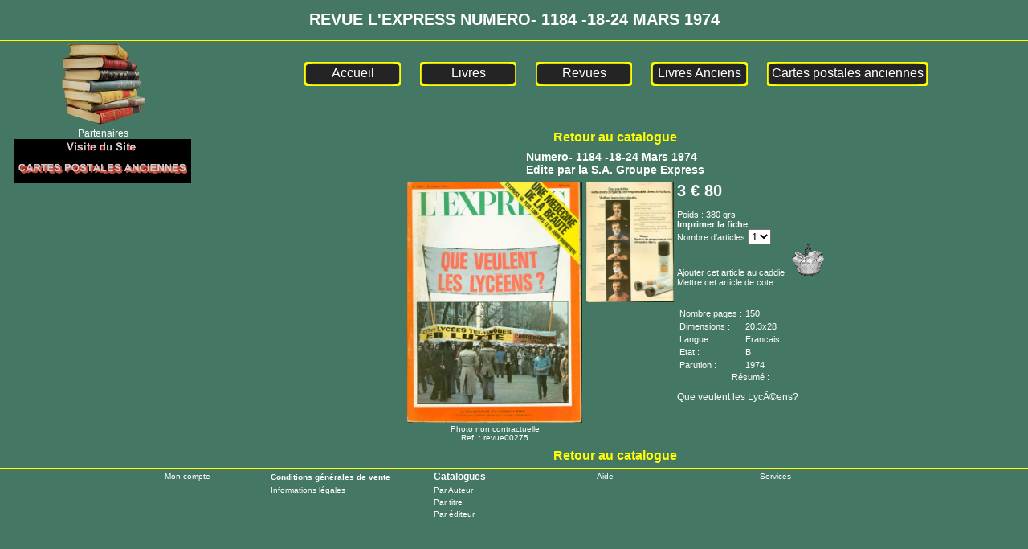

--- FILE ---
content_type: text/html; charset=iso-8859-1
request_url: https://www.livres-occasions.net/revue+l-express+1974+numero-1184-18-24-mars-1974/275
body_size: 4715
content:
<!doctype html><head><h1><title>LIVRES OCCASIONS ANCIENS SCOLAIRES REVUES</title></h1>

<div style="text-align:center"><h1>REVUE L'EXPRESS NUMERO- 1184 -18-24 MARS 1974</h1></div>

<meta name="description" content= "Vos livres anciens et d'occasions et Scolaires  Romans, ainsi que les revues et magazines sur ce site"/>
<link rel="canonical" href="https:///revue+l-express+1974+numero-1184-18-24-mars-1974/275" />
<link rel="alternate" hreflang="fr" href="https:///revue+l-express+1974+numero-1184-18-24-mars-1974/275" >
<meta name="robots" content="index, follow ">
<meta https-equiv="Content-Type" content="text/html; charset=iso-8859-1"/>
<meta https-equiv="Content-Language" content="fr"/>     	   
<meta name="Identifier-URL" content="https://www.livres-occasions.net/revue+l-express+1974+numero-1184-18-24-mars-1974/275">
<meta name="Reply-to" content="ctf1@wanadoo.fr">
<meta name="author" content="webmaster CTF">
<meta name="copyright" content="CTF 2002-2026">

<base href="https://www.livres-occasions.net/public/" >

<link href="https://www.livres-occasions.net/style/style.css" rel="stylesheet" type="text/css">
<link href="https://www.livres-occasions.net/style/style-catalogue.css" rel="stylesheet" type="text/css">
<link href="https://www.livres-occasions.net/style/colorbox.css" rel="stylesheet" type="text/css" media="screen" />

<style>

body
{
	/*background-image: url(https://www.livres-occasions.net/images/fonddegrade6.jpg);*/
	background-color:#457864;
}

#cboxOverlay
{
	background-color: #457864;
}

</style>

<script src="https://ajax.googleapis.com/ajax/libs/jquery/1.7.1/jquery.min.js"></script>

<!--JCaroussel -->

<link rel="stylesheet" type="text/css" href="https://www.livres-occasions.net/style/style-jcaroussel.css" />
<script type="text/javascript" src="https://www.livres-occasions.net/js/jquery.jcarousel.min.js"></script>

<script type="text/javascript">

function lookup(inputString) {
		if(inputString.length == 0) { // si le champs txte est vide
			$('#suggestions').hide(); // on cache les suggestions
		} else { // sinon
			ValeurSelect = $('#listtyperech option:selected').text();
			$.post("https://www.livres-occasions.net/autocompletion.php", {queryString: ""+inputString+"", selection: ValeurSelect}, function(data){ // on envoit la valeur du champ texte dans la variable post queryString au fichier ajax.php
				if(data.length >0) {
					$('#suggestions').show(); // si il y a un retour, on affiche la liste
					$('#autoSuggestionsList').html(data); // et on remplit la liste des données
				}
			});
		}
}
 
function fill(thisValue) { // remplir le champ texte si une suggestion est cliquée
	$('#inputString').val(thisValue);
	setTimeout("$('#suggestions').hide();", 200);
}
 
$(document).ready( function () { // lorsque la page est entierement chargée
	$("input#inputString").keyup( function() { // si on presse une touche du clavier en étant dans le champ texte qui a pour id inputString
		lookup($(this).val()) 
	});
 
	$("input#inputString").blur( function() { // si le champs texte perd le focus
		/*fill() */
	});
});

function mycarousel_initCallback(carousel)
{
    // Disable autoscrolling if the user clicks the prev or next button.
    /*carousel.buttonNext.bind('click', function() {
        carousel.startAuto(0);
    });

    carousel.buttonPrev.bind('click', function() {
        carousel.startAuto(0);
    });*/

    // Pause autoscrolling if the user moves with the cursor over the clip.
   /* carousel.clip.hover(function() {
        carousel.stopAuto();
    }, function() {
        carousel.startAuto();
    });*/
};

jQuery(document).ready(function() {
    jQuery('#Index').jcarousel({
		vertical: true,
        auto: 5,
        visible: 1,
		scroll: 1,
        wrap: 'circular',
		animation: 1500,
        initCallback: mycarousel_initCallback
    });
});

jQuery(document).ready(function() {
    jQuery('#DefPromos').jcarousel({
		vertical: true,
        auto: 2,
        visible: 1,
		scroll: 1,
        wrap: 'circular',
		animation: 1500,
        initCallback: mycarousel_initCallback
    });
});

</script>

<!-- Colorbox -->

<script src="https://www.livres-occasions.net/js/jquery.colorbox.js"></script>
<script>
	$(document).ready(function(){
		$(".Galerie").colorbox({rel:'group1', slideshow:'false', current:'Image {current} de {total}', slideshowStart:'Marche', slideshowStop:'Arrêt', close:'Fermer', opacity:1, slideshowAuto:false});
		$(".Slideshow").colorbox({rel:'Slideshow', slideshowStart:'Marche', slideshowStop:'Arrêt', current:'Image {current} de {total}', close:'Fermer', opacity:1, slideshowAuto:false});
		$('a[rel="open_ajax"]').live('click', function(){
        $.colorbox({
            open:true,
            href: this.href,
			title: this.title,
			close:'Fermer',
			overlayClose:false,
			opacity:1,
			slideshowAuto:false
            //plus any other interesting options    
        });

        return false;
    });

});

</script>
	
<script src="../Scripts/AC_RunActiveContent.js" type="text/javascript"></script>
</head>
<body>



<div class="bandeau" align="center">

<script type="text/javascript" src="../lib/autocompletion2.js"></script>

</div>
<table border="0" width="100%">

<!--<tr>
    <td></td>
    <td align="center" colspan="3"><a href="" class=""></a>&nbsp;&nbsp;&nbsp;&nbsp;&nbsp;&nbsp;<a href="mailto:livresoccasions@orange.fr" class="mailto">Contact</a>&nbsp;&nbsp;&nbsp;&nbsp;&nbsp;&nbsp;<a href="" class="AEvaluation"></a>&nbsp;&nbsp;&nbsp;&nbsp;&nbsp;&nbsp;<a href="../actualites.php" class="AEvaluation">Actualites</a>
    </td>-->
</tr>

<tr>
<td align="center">
	<div class="FondCaseFondu">
        <div class="FonduEntete">
            <img src="https://www.livres-occasions.net/images/livre5.png" height="101px" id="imgFlouBandeau0">
            <img src="https://www.livres-occasions.net/images/livre10.png" height="101px" id="imgFlouBandeau1">
            <img src="https://www.livres-occasions.net/images/livre20.png" height="101px" id="imgFlouBandeau2">
            <img src="https://www.livres-occasions.net/images/livre30.png" height="101px" id="imgFlouBandeau3">
        </div>
        
        <script type="text/javascript">
        
            setTimeout(PremierDepart, 0);
            setInterval(PremierDepart, 16500);
            
            function PremierDepart()
            {
                $('#imgFlouBandeau0').delay(0).fadeIn(1000).delay(2000).fadeOut(1000);
                $('#imgFlouBandeau1').delay(4100).fadeIn(1000).delay(2000).fadeOut(1000);
                $('#imgFlouBandeau2').delay(8200).fadeIn(1000).delay(2000).fadeOut(1000);
                $('#imgFlouBandeau3').delay(12300).fadeIn(1000).delay(2000).fadeOut(1000);
            }
        
        </script>
    </div>
</td>
<td align="center" colspan="2">
<div class="AfficheMenuHorizon">
    <div id="BoutonMenu"><a href="https://www.livres-occasions.net" class="AMenuGene">Accueil</a></div>
    <div id="BoutonMenu"><a href="https://www.livres-occasions.net/Livre/index/228" class="AMenuGene">Livres</a></div>
    <div id="BoutonMenu"><a href="https://www.livres-occasions.net/Revue/index/118" class="AMenuGene">Revues</a></div>
    <div id="BoutonMenu"><a href="https://www.livres-occasions.net/Livre-ancien/index/231" class="AMenuGene">Livres Anciens</a></div>
    <div id="BoutonMenuGrand"><a href="https://www.cartes-postales-ancienne.com/" class="AMenuGene">Cartes postales anciennes</a></div>
</div>
</td>
</tr>

<tr><td valign="top" width="250px">

<div align="center" class="TitrePartenaireIndex">Partenaires</div><div id="wrap" align="center"><ul id="Index" class="jcarousel-skin-tango"><li><div align="center"><a href="https://www.livres-occasions.net/compteur.php?type=pubindex&num=4" target="_blank"><img src="https://www.livres-occasions.net/images_index/pubcartes.jpg" width="220" height="55" border="0"></a></div></li>
<li><div align="center"><a href="https://www.livres-occasions.net/compteur.php?type=pubindex&num=11" target="_blank"><img src="https://www.livres-occasions.net/images_index/Cartes.jpg" width="220" height="55" border="0"></a></div></li>
<li><div align="center"><a href="https://www.livres-occasions.net/compteur.php?type=pubindex&num=9" target="_blank"><img src="https://www.livres-occasions.net/images_index/occasions-livres.jpg" width="220" height="55" border="0"></a></div></li>
</ul></div></td><td valign="top">

<div id="tableau">
	
	<SCRIPT type="text/javascript" title="ChangePage">
	
	function chgpage(formulaire)   
	{     
		if (formulaire.listoption.selectedIndex != 0)       
		location.href = formulaire.listoption.options[formulaire.listoption.selectedIndex].value;   
	}
	
	var Ld1Id='';
	var Ld2Id='';
	var id_liste='';
	
	function ValideLd2(val) {
		Ld1Id=val; //id_département
		id_liste='2';//Utilisé dans la fonction ChargeLd() pour identifier la liste déroulante
		var LD_URL = 'ValideLd2.php?Ld1='+Ld1Id;
		ObjetXHR(LD_URL)
		// Réinitialisation de Ld3 si modification de LD1 après passage en Ld2
		if (Ld2Id!='') {ValideLd3('');	}
	}
	
	function ValideLd3(val) {
		Ld2Id=val; //id_commune
		id_liste='3'; //Utilisé dans la fonction ChargeLd() pour identifier la liste déroulante
		var LD_URL = 'ValideLd3.php?Ld1='+Ld1Id+'&Ld2='+Ld2Id;
		if (Ld2Id=='') {var LD_URL = 'ValideLd3.php';}	
		ObjetXHR(LD_URL)
	}
	
	function ObjetXHR(LD_URL) {
		//creation de l'objet XMLHttpRequest
		if (window.XMLHttpRequest) { // Mozilla,...
			xmlhttp=new XMLHttpRequest();
			if (xmlhttp.overrideMimeType) {
				xmlhttp.overrideMimeType('text/xml');
			}	
			xmlhttp.onreadystatechange=ChargeLd;
			xmlhttp.open("GET", LD_URL, true);
			xmlhttp.send(null);
		} else if (window.ActiveXObject) { //IE 
			xmlhttp=new ActiveXObject('Microsoft.XMLHTTP'); 
			if (xmlhttp) {
				xmlhttp.onreadystatechange=ChargeLd;
				xmlhttp.open('GET', LD_URL, false);
				xmlhttp.send();
			}
		}
		// Bouton non apparent car modification de LD1 ou Ld2
		document.getElementById('buttons').style.display='none';
	}
	
	// fonction pour manipuler l'appel asynchrone
	function ChargeLd() {
		if (xmlhttp.readyState==4) { 
			if (xmlhttp.status==200) { 
				//span id="niv2" ou "niv3"
				document.getElementById('niv'+id_liste).innerHTML=xmlhttp.responseText; 
				if (xmlhttp.responseText.indexOf('disabled')<=0) {
					//focus sur liste déroulante 2 ou 3
					document.getElementById('Liste'+id_liste).focus(); 
				}	
			}
		}
	}
	
	function Affiche_Btn() {
		document.getElementById('buttons').style.display='inline';
	}
	
	</SCRIPT>

<div align="center"><form name="ajarticle" action="https://www.livres-occasions.net/public/panier.php?action=AJOUTER" method="POST"><table class="tabfiche" border="0"><tr><td colspan="3" align="center"><a href="" class="aRetour">Retour au catalogue</a></td></tr><tr><td colspan="3" align="center"><input name="reference" value="275" type="hidden"><table border="0" bordercolor="#000000"><tr><td class="TitreFiche"> Numero- 1184 -18-24 Mars 1974<br/>Edite par la S.A. Groupe Express
							</td></tr></table></td></tr><tr><td width="220px" align="center">					<a href="https://www.livres-occasions.net/images_caddie/Revue/revue00275.jpg" class="Galerie" title="">
										<img alt="Cliquez pour Zoomer" src="https://www.livres-occasions.net/images_caddie/Revue/revue00275.jpg" 
								width="218" height="300" border="0">
				</a><br/><span class="photocontract">Photo non contractuelle</span><div align="center">Ref. : revue00275</div></td><td valign="top" class="tabfichephoto2"><a href="https://www.livres-occasions.net/images_caddie/Revue/Zrevue00275.jpg" class="Galerie">
					<IMG alt="Cliquez pour Zoomer" SRC="https://www.livres-occasions.net/images_caddie/Revue/Zrevue00275.jpg" 
							width="109" height="150" border="0" ALIGN="top"></a><br>&nbsp;</td><td valign="top" class="AfficheTableau"><div style="color=#FFFFFF;font-size:20px; font-weight:bold">3 € 80</div><br />Poids : 380 grs<br /><input name="prix" value="275" type="hidden"><a href="#" onclick="window.open('https://www.livres-occasions.net/public/imprimefiche.php?reference=275&prix=275','Voyage','menubar=no, status=no, scrollbars=yes, width=760px, height=750px');" class="catalogue">Imprimer la fiche</a><br />Nombre d'articles <select name="listnbre"><option value="1">1</option></select><br />Ajouter cet article au caddie&nbsp;&nbsp; <input type="image" src="../images/caddie.gif"><br/><div id="MettreDeCote"></div><script type="text/javascript" src="https://www.livres-occasions.net/js/listes.js"></script><script type="text/javascript">
							envoieRequete('https://www.livres-occasions.net/public/mettrecote.php?num=275','MettreDeCote');/*StkFunc();*/
						</script><br/><br/><div align="left"><table border="0"><tr><td align="left" class="AfficheTableau">Nombre pages : </td><td align="left" class="AfficheTableau">150</td></tr><tr><td align="left" class="AfficheTableau">Dimensions : </td><td align="left" class="AfficheTableau">20.3x28</td></tr><tr><td align="left" class="AfficheTableau">Langue : </td><td align="left" class="AfficheTableau">Francais</td></tr><tr><td align="left" class="AfficheTableau">Etat : </td><td align="left" class="AfficheTableau">B</td></tr><tr><td align="left" class="AfficheTableau">Parution : </td><td align="left" class="AfficheTableau">1974</td></tr></table></div><div align="center">Résumé :</div><br/><div align="left" class="FicheResume">Que veulent les LycÃ©ens?</div></td></tr><tr><td colspan="3" class="AfficheTableau" align="center"></td></tr><tr><td colspan="3" align="center"><a href="" class="aRetour">Retour au catalogue</a></td></tr></table></div>
</td></tr></table>
<div id="curseur" class="infobulle" align="left"></div>
<div align="center" class="Pieddepage">
<table border="0">
	<tr>
		<td align="center" width="15%"><a href="login.php">Mon compte</a></td>
		<td align="left" class="TitrePieddepage"  width="15%"><a href="#" class="type2" onClick="window.open('../page.php?affiche=cgv' ,'_blank','toolbar=0, location=0, directories=0, status=0, scrollbars=0, resizable=0, copyhistory=0, menuBar=0, width=800, height=620, left=220, top=150');return(false)">Conditions générales de vente</a></td>
		<td align="left" class="TitrePieddepage" width="15%">Catalogues</td>
		<td align="left" width="15%"><a href="#" class="type2" onClick="window.open('../page.php?affiche=aide' ,'_blank','toolbar=0, location=0, directories=0, status=0, scrollbars=0, resizable=0, copyhistory=0, menuBar=0, width=800, height=620, left=220, top=150');return(false)">Aide</a></td>
		<td align="left" width="15%"><a href="#" class="type2" onClick="window.open('../page.php?affiche=service' ,'_blank','toolbar=0, location=0, directories=0, status=0, scrollbars=0, resizable=0, copyhistory=0, menuBar=0, width=800, height=620, left=220, top=150');return(false)">Services</a></td> 
	</tr>
	<tr>
		<td></td>
		<td align="left"><a href='#' class="type2" onClick="window.open('../information.html' ,'_blank','toolbar=0, location=0, directories=0, status=0, scrollbars=0, resizable=0, copyhistory=0, menuBar=0, width=440, height=620, left=220, top=150');return(false)">Informations l&eacute;gales </a></td>
		<td align="left"><a href="catalogue-recherche.php?type=auteur" class="type2">Par Auteur</a></td>
		<td align="left"></td>
		<td align="left"></td>
	</tr>
	<tr>
		<td></td>
		<td align="left"></td>
		<td align="left"><a href="catalogue-recherche.php?type=titre" class="type2">Par titre</a></td>
		<td align="left"></td>
		<td align="left"></td>
	</tr>
	<tr>
		<td></td>
		<td align="left"></td>
		<td align="left"><a href="catalogue-recherche.php?type=editeur" class="type2">Par éditeur</a></td>
		<td align="left"></td>
		<td align="left"></td>
	</tr>
</table>
<!--<img src="images/logo_paypal.jpg" height="150">-->
</div>

<script type="text/javascript">

// Execution des scripts au chargement de la page 
window.onload = function() { 
	for(i=0; i<FuncOL.length; i++) 
		{FuncOL[i]();} 
}

</script>

</body>
</html>

--- FILE ---
content_type: text/html; charset=iso-8859-1
request_url: https://www.livres-occasions.net/public/mettrecote.php?num=275
body_size: 71
content:
<span onmouseover="this.style.color='#FFFF66';this.style.cursor='pointer';"
onmouseout="this.style.color='#FFFFFF';" onclick="envoieRequete('mettrecote.php?action=mettre&num=275','MettreDeCote')" class="AMiseCote">Mettre cet article de cote</span>

--- FILE ---
content_type: text/css
request_url: https://www.livres-occasions.net/style/style-catalogue.css
body_size: 2848
content:
@charset "utf-8";
/* CSS Document */



/* Feuille de style CSS du catalogue */

/*
	 * Les éléments graphiques et le design du site (et donc cette feuille de styles CSS
	 * et les images) restent la propriété exclusive de leurs auteurs
	 * respectifs conformément aux droits d'auteur. Toute réutilisation
	 * devra faire l'objet d'une demande préalable (email:ctfassistance@orange.fr).
	 * Il est de plus dans votre intêret d'avoir un site au design original,
	 * pour qu'il ait sa propre identité visuelle, plutôt qu'un design plagié...
*/
        
/*
##################################################################################
##																				##
##							CALQUE DU CATALOGUE									##
##																				##
##################################################################################
*/

.AfficheCentre
{
	/*overflow:auto;
	height:500px;width:100%;*/
	
	font-family:Arial, Helvetica, sans-serif;
	font-weight:bold;
	font-size:x-small;
	color:#FFFFFF;
}
.AfficheTableau
{
	font-size:11px;
	color:#FFFFFF;
}
.AffichePage
{
	font-size:medium;
	font-weight:bold;
}
.FicheResume
{
	font-size:12px;
}
.NbreArticles
{
	font-family:Arial, Helvetica, sans-serif;
	font-size:14px;
	color:#FFFFFF;
}
.Rouge
{
	font-family:Arial, Helvetica, sans-serif;
	font-size:14px;
	color:#FFFF00;
	font-weight:bold;
}
.tabfiche
{
	/*width:100%;*/
}
.TitreDesc
{
	font-size:medium;
	font-weight:bold;
}

.LigneArticle
{
	color:#FFFFFF;
}

.TitreAdmin
{
	font-weight:bold;
	font-size:medium;
	font-family:Arial, Helvetica, sans-serif;
	color:#FFFFFF;
}

.TitreLigneTab
{
	background-color:#FFFFFF;
	color:#000000;
	font-weight:bold;
	font-family:Arial, Helvetica, sans-serif;
	font-size:small;
}

.TitreRubrique
{
	font-family:Arial, Helvetica, sans-serif;
	font-size:medium;
	color:#FFFFFF;
	font-weight:bold;
}

.ValidePartenaire
{
	font-family:Arial, Helvetica, sans-serif;
	font-size:12px;
	color:#FFFFFF;
	font-weight:bold;
}

a.catalogue:link
{
 	color:#FFFFFF;
 	text-decoration:none;
	font-family:Arial, Helvetica, sans-serif;
	font-weight:bold;
	font-size:11px;
}
a.catalogue:visited
{
 	color:#FFFFFF;
 	text-decoration:none;
	font-family:Arial, Helvetica, sans-serif;
	font-weight:bold;
	font-size:11px;
}
a.catalogue:hover 
{
	text-decoration: none;
	color: #FFFF66;
}

a.ANouveautes:link
{
 	color:#FFFFFF;
 	text-decoration:none;
	font-family:Arial, Helvetica, sans-serif;
	font-weight:bold;
	font-size:12px;
}
a.ANouveautes:visited
{
 	color:#FFFFFF;
 	text-decoration:none;
	font-family:Arial, Helvetica, sans-serif;
	font-weight:bold;
	font-size:12px;
}
a.ANouveautes:hover 
{
	text-decoration: none;
	color: #FFFF66;
}

a.AMiseCote:link
{
 	color:#FFFFFF;
 	text-decoration:none;
	font-family:Arial, Helvetica, sans-serif;
	font-weight:bold;
	font-size:11px;
}
a.AMiseCote:visited
{
 	color:#FFFFFF;
 	text-decoration:none;
	font-family:Arial, Helvetica, sans-serif;
	font-weight:bold;
	font-size:11px;
}
a.AMiseCote:hover 
{
	text-decoration: none;
	color: #FFFF66;
}

a.aprincipale2:link
{
 	color:#FFFFFF;
 	text-decoration:none;
	font-family:Arial, Helvetica, sans-serif;
	font-weight:bold;
	font-size:x-small;
}
a.aprincipale2:visited
{
 	color:#FFFFFF;
 	text-decoration:none;
	font-family:Arial, Helvetica, sans-serif;
	font-weight:bold;
	font-size:x-small;
}
a.aprincipale2:hover 
{
	text-decoration: none;
	color: #FFFF66;
}

a.aprincipale3:link
{
 	color:#FFFFFF;
 	text-decoration:none;
	font-family:Arial, Helvetica, sans-serif;
	font-weight:bold;
	font-size:x-small;
}
a.aprincipale3:visited
{
 	color:#FFFFFF;
 	text-decoration:none;
	font-family:Arial, Helvetica, sans-serif;
	font-weight:bold;
	font-size:x-small;
}
a.aprincipale3:hover 
{
	text-decoration: none;
	color: #FFFF66;
}

a.ejs_scroll:link
{
 	color:#FFFFFF;
 	text-decoration:none;
	font-family:Arial, Helvetica, sans-serif;
	font-weight:bold;
	font-size:medium;
}
a.ejs_scroll:visited
{
 	color:#FFFFFF;
 	text-decoration:none;
	font-family:Arial, Helvetica, sans-serif;
	font-weight:bold;
	font-size:medium;
}
a.ejs_scroll:hover 
{
	text-decoration: none;
	color: #FFFF66;
}

a.aRetour:link
{
 	color:#FFFF00;
 	text-decoration:none;
	font-family:Arial, Helvetica, sans-serif;
	font-weight:bold;
	font-size:medium;
}
a.aRetour:visited
{
 	color:#FFFF00;
 	text-decoration:none;
	font-family:Arial, Helvetica, sans-serif;
	font-weight:bold;
	font-size:medium;
}
a.aRetour:hover 
{
	text-decoration: none;
	color: #FFFFFF;
}

a.MenuAdmin:link
{
 	color:#FFFFFF;
 	text-decoration:none;
	font-family:Arial, Helvetica, sans-serif;
	font-weight:bold;
	font-size:12px;
}
a.MenuAdmin:visited
{
 	color:#FFFFFF;
 	text-decoration:none;
	font-family:Arial, Helvetica, sans-serif;
	font-weight:bold;
	font-size:12px;
}
a.MenuAdmin:hover 
{
	text-decoration: none;
	color: #FFFF66;
}

.AfficheDefilant
{
	background-color:#FFFFFF;
	font-size:10px;
	font-family:Arial, Helvetica, sans-serif;
	color:#FF0000;
}
.infobulle
{
	position: absolute;   
	visibility : hidden;
	border: 1px solid #333333;
	padding: 10px;
	font-family:Arial, Helvetica, sans-serif;
	font-size: 10px;
	background-color:#242424;
	color:#FFFFFF;
}

.TitreFiche
{
	font-family:Arial, Helvetica, sans-serif;
	font-weight:bold;
	font-size:14px;
	color:#FFFFFF;
}

.Titrebulle
{
	font-weight:bold;
	font-family:Arial, Helvetica, sans-serif;
	font-size:12px;
}
.TitreLignebulle
{
	font-size:12px;
	font-family:Arial, Helvetica, sans-serif;
	font-weight:bold;
}
.Prixbulle
{
	font-weight:bold;
	font-family:Arial, Helvetica, sans-serif;
	font-size:12px;
}
.div#blocphotobulle {
	float:right;
	width:200px;
	height:250px;
	background-color:#FF3300;
	}
	
/* ##### Fiche article ##### */

a.LienPropose:link
{
 	color:#FFFF00;
 	text-decoration:none;
	font-family:Arial, Helvetica, sans-serif;
	font-weight:bold;
	font-size:16px;
}
a.LienPropose:visited
{
 	color:#FFFF00;
 	text-decoration:none;
	font-family:Arial, Helvetica, sans-serif;
	font-weight:bold;
	font-size:16px;
}
a.LienPropose:hover 
{
	text-decoration: none;
	color: #FFFFFF;
}
	
/* ##### Port #######*/

.TitrePortDestination
{
	font-family:Arial, Helvetica, sans-serif;
	font-size:14px;
	font-weight:bold;
	color:#FF0000;
	background-color:#333333;
}

.TitreTabPort
{
	background-color:#FF0000;
	color:#FFFFFF;
	font-family:Arial, Helvetica, sans-serif;
	font-weight:bold;
	font-size:16px;
}

.LignePortPrix
{
	background-color:#FF0000;
	font-family:Arial, Helvetica, sans-serif;
	font-size:12px;
	font-weight:bold;
	color:#FFFFFF;
}
.lignePortNom
{
	font-family:Arial, Helvetica, sans-serif;
	font-size:12px;
	color:#FFFFFF;
}

/* ##### Panier #####*/

.TitrePanier
{
	font-size:medium;
	font-weight:bold;
}

.PanierVide
{
	font-size:small;
	font-weight:bold;
}

.TitreTabPanier
{
	background-color:#FFFFFF;
	color:#000000;
	font-weight:bold;
	font-family:Arial, Helvetica, sans-serif;
	font-size:small;
}



/*############# DEFILANTS ##########*/

.ejs_scroll 
{
	font-size:11px;
	font-family:Verdana;
	color:#FFFFFF;
	text-decoration:none
}
.ejs_scroll:hover 
{
	font-size:11px;
	font-family:Verdana;
	color:#FFFFFF;
	text-decoration:underline
}

.ejs_scroll_pub
{
	font-size:11px;
	font-family:Verdana;
	color:#FFFFFF;
	text-decoration:none
}
.ejs_scroll_pub:hover 
{
	font-size:11px;
	font-family:Verdana;
	color:#FFFFFF;
	text-decoration:underline
}

.TitreDefilant
{
	font-size:14px;
	font-family:Arial, Helvetica, sans-serif;
	font-weight:bold;
	color:#FFFFFF;
}

/*############# AUTOCOMPLETION ##########*/

.PositionForRech
{
	/*margin-right:420px;*/
}

#FormRechEntete
{
	position:relative;
	width:420px;
	margin-bottom:20px;
}

#listtyperech, #inputString
{
	background:rgb(255,255,255);
	background:rgba(255,255,255,0.3);
	border:solid 1px #FFF;
	border-radius:3px;
	color:#FFF;
}

#listtyperech option
{
	background:rgb(0,0,0);
}

#FormRechEntetePages
{
	position:relative;
	width:400px;
}

.suggestionsBox {
		position:absolute;
		left: 70px;
		top:20px;
		margin: 10px 0px 0px 0px;
		width: 200px;
		background-color: #212427;
		border-radius: 7px;
		-moz-border-radius: 7px;
		-webkit-border-radius: 7px;
		border: 1px solid #FFC;	
		color: #fff;
		z-index:2;
	}
	
	.suggestionList {
		margin: 0px;
		padding: 0px;
	}
	
	.marques
	{
		margin-left:0px;
	}
	
	.suggestionList li.LiSuggestion {
		
		
		margin: 0px 0px 0px -20px;
		/*padding: 3px;*/
		cursor: pointer;
		list-style:none;
		height:20px;
		
		font-family:Arial, Helvetica, sans-serif;
		font-weight:normal;
		font-size:12px;
	}
	
	.suggestionList li.LiSuggestion:hover {
		background-color: #ffa800;
		color:#FF0000;
	}

/*############# MENU ##########*/

#menu
{
	background-color:#FF0000;
	border-radius: 10px;
}
.MenuRubriqueMere
{
	font-family:Arial, Helvetica, sans-serif;
	font-size:18px;
	font-weight:bold;
	color:#FFFFFF;
}

a.AMenuIndex:link
{
 	color:#FFFFFF;
 	text-decoration:none;
	font-family:Arial, Helvetica, sans-serif;
	/*font-weight:bold;*/
	font-size:12px;
}
a.AMenuIndex:visited
{
 	color:#FFFF00;
 	text-decoration:none;
	font-family:Arial, Helvetica, sans-serif;
	/*font-weight:bold;*/
	font-size:12px;
}
a.AMenuIndex:hover 
{
	text-decoration: none;
	color: #999999;
}

/*############################# PANIER ###############################*/

.CasePorts
{
	padding-right:25px;
}

.CaseLogins
{
	padding-left:25px;
}

/*############ FORMULAIRE LOGIN #########*/

.TitreLogin
{
	font-family:Arial, Helvetica, sans-serif;
	font-size:16px;
	font-weight:bold;
	color:#FFFFFF;
}

.TabLoginCompte
{
	background-color:#666666;
}

.TexteLoginCompte
{
	font-size:x-small;
	color: #000000;
}

.TexteLogin
{
	font-size:x-small;
	color: #000000;
}

.TitreloginCompte
{
	font-family:Arial, Helvetica, sans-serif;
	font-size:14px;
	font-weight:bold;
	color:#FFFFFF;
}

.MessageLoginErreur
{
	font-family:Arial, Helvetica, sans-serif;
	font-size:16px;
	font-weight:bold;
	color:#FFFFFF;
}

/*############ CATALOGUE-RECHERCHE ######*/

.TitreCatalogueRecherche
{
	font-size:16px;
	font-weight:bold;
	color:#FFFFFF;
}

.ListeLettresrecherche
{
	height:200px;
}

/*############ ADMINISTRATION ###########*/

a.ADefilantDescative:link
{
 	color:#FFFFFF;
 	text-decoration:none;
	font-family:Arial, Helvetica, sans-serif;
	font-weight:bold;
	font-size:12px;
}
a.ADefilantDescative:visited
{
 	color:#FFFFFF;
 	text-decoration:none;
	font-family:Arial, Helvetica, sans-serif;
	font-weight:bold;
	font-size:12px;
}
a.ADefilantDescative:hover 
{
	text-decoration: none;
	color: #FFFF66;
}

a.ADefilantActif:link
{
 	color:#FF0000;
 	text-decoration:none;
	font-family:Arial, Helvetica, sans-serif;
	font-weight:bold;
	font-size:12px;
}
a.ADefilantActif:visited
{
 	color:#FF0000;
 	text-decoration:none;
	font-family:Arial, Helvetica, sans-serif;
	font-weight:bold;
	font-size:12px;
}
a.ADefilantActif:hover 
{
	text-decoration: none;
	color: #FFFF66;
}

a.ASuppression:link
{
 	color:#FF0000;
 	text-decoration:none;
	font-family:Arial, Helvetica, sans-serif;
	font-weight:bold;
	font-size:16px;
}
a.ASuppression:visited
{
 	color:#FF0000;
 	text-decoration:none;
	font-family:Arial, Helvetica, sans-serif;
	font-weight:bold;
	font-size:16px;
}
a.ASuppression:hover 
{
	text-decoration: none;
	color: #FFFF66;
}
.CadreSuppression
{
	background-color:#999999;
	color:#990000;
	font-family:Arial, Helvetica, sans-serif;
	font-weight:bold;
}

/*############## INDEX ##############*/

.bandeau
{
	width:100%;
	/*background-color:#000000;*/
    border-top: 1px solid #FF0;
}

.Fondmenu
{
	/*background-color:#000000;*/
	margin-top:0px;
}

.IndexArticleTitre
{
	font-size:10px;
	font-weight:bold;
	color:#FFFFFF;
}

.IndexArticleAuteur
{
	font-size:10px;
	color:#FFFFFF;
	font-weight:normal;
}

.BlockLivreAncienIndex
{
	width:250px;
	border:1px solid #222222;
}
.TitreLivreAncien
{
	font-size:14px;
	color:#FFFFFF;
	font-weight:bold;
	/*background-image:url("images/fondtitre.gif");*/
	height:20px;
}

/*############# MENU ##############*/

.BlockMenu
{
	width:250px;
	border:1px solid #FF0;
}
.TitreGeneMenu
{
	font-size:14px;
	color:#FFFFFF;
	font-weight:bold;
	/*background-image:url("images/fondtitre.gif");*/
	height:20px;
}
.menuIndex
{
	list-style-type:none;
}
.TitreRubMenuIndex
{
	font-family:Arial, Helvetica, sans-serif;
	font-size:14px;
	font-weight:bold;
	color:#FFFF00;
}

.ListMenu
{
	background-color:#FFFFFF;
	padding:3px;
	border:1px solid #F5C5C5;
	border-radius:5px;
	box-shadow:1px 1px 2px #C0C0C0 inset;
	margin-top:10px;
	margin-left:6px;
	
	font-family:Arial, Helvetica, sans-serif;
	font-size:14px;
	color:#000000;
 }

/*################# PIED DE PAGE ############*/

.Pieddepage
{
	width:100%;
	/*background-color:#000000;*/
	border-top: 1px solid #FF0;
}

.TitrePieddepage
{
	font-size:12px;
	font-family:Arial, Helvetica, sans-serif;
	font-weight:bold;
	color:#FFFFFF;
}
 
/*
#########################################################
#														#
#						COMPTA							#
#														#
#########################################################
*/

/*.AfficheCentre
{
	overflow:auto;
	width:1200px;
	height:700px;
	/*border:solid 1px;
	background-color:#FFCC00;*
	font-family:Arial, Helvetica, sans-serif;
	font-weight:bold;
	font-size:x-small;
	color:#FFFFFF;
}*/

/*
#########################################################
#														#
#					LIENS								#
#														#
#########################################################
*/

/* ########### MENUS ############*/

a.typemenu:link
{
 	color:#FFFFFF;
 	text-decoration:none;
	font-family:Arial, Helvetica, sans-serif;
	font-weight:bold;
	font-size:small;
}
a.typemenu:visited
{
 	color:#FFFFFF;
 	text-decoration:none;
	font-family:Arial, Helvetica, sans-serif;
	font-weight:bold;
	font-size:small;
}
a.typemenu:hover 
{
	text-decoration: none;
	color: #FFFF66;
}

/*########## INDEX ############*/

a:link.index 
{
	text-decoration: none;
	color:#FFFFFF;
	font-size:x-small;
}
a:visited.index 
{
	text-decoration: none;
	color: #FFFFFF;
	font-size:x-small;
}
a:hover.index 
{
	text-decoration: none;
	color: #FFFF66;
	font-size:x-small;
}
a:active.index {
	text-decoration: none;
	font-size:x-small;
}

a.mailto:link
{
 	color:#FFFF00;
 	text-decoration:none;
	font-family:Arial, Helvetica, sans-serif;
	font-weight:bold;
	font-size:14px;
}
a.mailto:visited
{
 	color:#FFFF00;
 	text-decoration:none;
	font-family:Arial, Helvetica, sans-serif;
	font-weight:bold;
	font-size:14px;
}
a.mailto:hover 
{
	text-decoration: none;
	color: #FFFFFF;
}

/*########## TABLEAU ############*/

a:link.ATableau 
{
	text-decoration: none;
	color:#FFFFCC;
	font-size:x-small;
}
a:visited.ATableau 
{
	text-decoration: none;
	color: #FFFFCC;
	font-size:x-small;
}
a:hover.ATableau 
{
	text-decoration: none;
	color: #FFFF66;
	font-size:x-small;
}
a:active.ATableau {
	text-decoration: none;
	font-size:x-small;
}

/*########## VU ACTIFS ############*/

a:link.AVUActif 
{
	text-decoration: none;
	color:#FFFFFF;
	font-size:x-small;
}
a:visited.AVUActif 
{
	text-decoration: none;
	color: #FFFFFF;
	font-size:x-small;
}
a:hover.AVUActif 
{
	text-decoration: none;
	color: #FFFF66;
	font-size:x-small;
}
a:active.AVUActif {
	text-decoration: none;
	font-size:x-small;
}

/*
#########################################################
#														#
#				TABLEAU DES ARTICLES					#
#														#
#########################################################
*/

.TabArticleRef
{
	background-color:#000000;
	color:#FFFFFF;
}
.TabArticleVIActive
{
	background-color:#FFFFFF;
	color:#000000;
}
.TabArticleVIDesactive
{
	background-color:#000000;
	color:#FFFFFF;
}
.TabArticleEtat
{
	background-color:#000000;
	color:#FFFFFF;
}
.TabArticleAnnée
{
	background-color:#000000;
	color:#FFFFFF;
}
.TabArticleDimensions
{
	background-color:#000000;
	color:#FFFFFF;
}
.TabArticleObservations
{
	background-color:#000000;
	color:#FFFFFF;
}
.TabArticleNbre
{
	background-color:#000000;
	color:#FFFFFF;
}
.TabArticlePrix
{
	background-color:#000000;
	color:#FFFFFF;
}
.TabArticleVente
{
	background-color:#000000;
	color:#FFFFFF;
}
.TabArticleDateVente
{
	background-color:#000000;
	color:#FFFFFF;
}
.TabArticleEnvoi
{
	background-color:#000000;
	color:#FFFFFF;
}
.TabArticleModif
{
	background-color:#000000;
	color:#FFFFFF;
}
.TabArticleSupp
{
	background-color:#000000;
	color:#FFFFFF;
}

/*
#########################################################
#														#
#					EVALUATION							#
#														#
#########################################################
*/



a.AEvaluation:link
{
 	color:#FFFFFF;
 	text-decoration:none;
	font-family:Arial, Helvetica, sans-serif;
	font-weight:bold;
	font-size:14px;
}
a.AEvaluation:visited
{
 	color:#FFFFFF;
 	text-decoration:none;
	font-family:Arial, Helvetica, sans-serif;
	font-weight:bold;
	font-size:14px;
}
a.AEvaluation:hover 
{
	text-decoration: none;
	color: #FFFF66;
}

.CasePseudo
{
	background-color:#CCCCCC;
	color:#000000;
	font-family:Arial, Helvetica, sans-serif;
	font-size:14px;
	font-weight:bold;
}


.CaseNote
{
	background-color:#CCCCCC;
	color:#000000;
	font-family:Arial, Helvetica, sans-serif;
	font-size:12px;
}

.CaseDate
{
	background-color:#CCCCCC;
	color:#000000;
	font-family:Arial, Helvetica, sans-serif;
	font-size:12px;
}

.CaseTexte
{
	background-color:#CCCCCC;
	color:#000000;
	font-family:Arial, Helvetica, sans-serif;
	font-size:12px;
}

.ErreurEval
{
	background-color:#999999;
	color:#990000;
	font-family:Arial, Helvetica, sans-serif;
	font-size:14px;
	font-weight:bold;
}

.FormEval
{
	background-color:#333333;
	color:#FFFFFF;
	font-family:Arial, Helvetica, sans-serif;
	font-size:12px;
	font-weight:bold;
}

.TitreEval
{
	background-color:#999999;
	color:#000000;
	font-family:Arial, Helvetica, sans-serif;
	font-size:18px;
	font-weight:bold;
}



/*
#########################################################
#														#
#					AUTRES								#
#														#
#########################################################
*/

.TitrePage
{
	font-size:medium;
	font-weight:bold;
	color:#FFFFFF;
}

.TableauCentre
{
	width:1170px;
}
.TableauCentrePetit
{
	width:500px;
}

.TitreTab
{
	color:#000000;
	background-color:#FFFFFF;
}

.AffichePage
{
	font-size:small;
	font-weight:bold;
}

/*############################# PANIER ###############################*/

.AfficheTableauPanier
{
	font-family:Arial, Helvetica, sans-serif;
	font-size:12px;
	color:#000000;
	font-weight:bold;
}

.TabPanier
{
	background-color:#CCCCCC;
}

a.APanier:link
{
 	color:#FF0000;
 	text-decoration:none;
	font-family:Arial, Helvetica, sans-serif;
	font-weight:bold;
	font-size:14px;
}
a.APanier:visited
{
 	color:#FF0000;
 	text-decoration:none;
	font-family:Arial, Helvetica, sans-serif;
	font-weight:bold;
	font-size:14px;
}
a.APanier:hover 
{
	text-decoration: none;
	color: #FFFFCC;
}

/*############################# LOGIN ################################*/

a.AOubli:link
{
 	color:#FFFFCC;
 	text-decoration:none;
	font-family:Arial, Helvetica, sans-serif;
	font-weight:bold;
	font-size:14px;
}
a.AOubli:visited
{
 	color:#FFFFCC;
 	text-decoration:none;
	font-family:Arial, Helvetica, sans-serif;
	font-weight:bold;
	font-size:14px;
}
a.AOubli:hover 
{
	text-decoration: none;
	color: #CC0000;
}

.TabLogin
{
	background-color:#CCCCCC;
	color:#000000;
}

.AfficheTableauLogin
{
 	color:#000000;
	font-family:Arial, Helvetica, sans-serif;
	font-size:12px;
}

.TitreDescLogin
{
 	color:#000000;
	font-family:Arial, Helvetica, sans-serif;
	font-size:14px;
	font-weight:bold;
}

.Titrelogin
{
	font-family:Arial, Helvetica, sans-serif;
	font-size:14px;
	font-weight:bold;
	color:#CC0000;
}

.MessageLoginErreur
{
	color:#000000;
	font-size:16px;
	font-weight:bold;
}







--- FILE ---
content_type: text/css
request_url: https://www.livres-occasions.net/style/style-jcaroussel.css
body_size: 805
content:
.jcarousel-skin-tango .jcarousel-container {
    /*-moz-border-radius: 10px;
    
    border: 1px solid #CA0000;
	border-right: 30px solid #CA0000;*/
	z-index:1;
	position:relative;
	overflow:hidden;
}

.jcarousel-skin-tango .jcarousel-direction-rtl {
	direction: rtl;
}

.jcarousel-skin-tango .jcarousel-container-horizontal {
    width: 375px;
    height: 248px;
    padding: 0px 5px;
	overflow:hidden;
}

.jcarousel-skin-tango .jcarousel-container-vertical {
    width: 230px;
    height: 120px;
    padding: 0px 0px;
}

.jcarousel-skin-tango .jcarousel-clip-horizontal {
    width:  375px;
    height: 248px;
}

.jcarousel-skin-tango .jcarousel-clip-vertical {
    width:  230px;
    height: 100px;
	position:relative 0px;
}

.jcarousel-skin-tango .jcarousel-item {
    width: 230px;
    height: 70px;
}

.jcarousel-skin-tango .jcarousel-item-horizontal {
	margin-left: 0;
    margin-right: 0px;
}

.jcarousel-skin-tango .jcarousel-direction-rtl .jcarousel-item-horizontal {
	margin-left: 10px;
    margin-right: 0;
}

.jcarousel-skin-tango .jcarousel-item-vertical {
    margin-bottom: 10px;
}

.jcarousel-skin-tango .jcarousel-item-placeholder {
    background: #fff;
    color: #000;
}

/**
 *  Horizontal Buttons
 */
.jcarousel-skin-tango .jcarousel-next-horizontal {
    position: absolute;
    top: 43px;
    right: 5px;
    width: 32px;
    height: 32px;
    cursor: pointer;
   /* background: transparent url(next-horizontal.png) no-repeat 0 0;*/
}

.jcarousel-skin-tango .jcarousel-direction-rtl .jcarousel-next-horizontal {
    left: 5px;
    right: auto;
    background-image: url(prev-horizontal.png);
}

.jcarousel-skin-tango .jcarousel-next-horizontal:hover {
    background-position: -32px 0;
}

.jcarousel-skin-tango .jcarousel-next-horizontal:active {
    background-position: -64px 0;
}

.jcarousel-skin-tango .jcarousel-next-disabled-horizontal,
.jcarousel-skin-tango .jcarousel-next-disabled-horizontal:hover,
.jcarousel-skin-tango .jcarousel-next-disabled-horizontal:active {
    cursor: default;
    background-position: -96px 0;
}

.jcarousel-skin-tango .jcarousel-prev-horizontal {
    position: absolute;
    top: 43px;
    left: 5px;
    width: 32px;
    height: 32px;
    cursor: pointer;
    /*background: transparent url(prev-horizontal.png) no-repeat 0 0;*/
}

.jcarousel-skin-tango .jcarousel-direction-rtl .jcarousel-prev-horizontal {
    left: auto;
    right: 5px;
   /* background-image: url(next-horizontal.png);*/
}

.jcarousel-skin-tango .jcarousel-prev-horizontal:hover {
    background-position: -32px 0;
}

.jcarousel-skin-tango .jcarousel-prev-horizontal:active {
    background-position: -64px 0;
}

.jcarousel-skin-tango .jcarousel-prev-disabled-horizontal,
.jcarousel-skin-tango .jcarousel-prev-disabled-horizontal:hover,
.jcarousel-skin-tango .jcarousel-prev-disabled-horizontal:active {
    cursor: default;
    background-position: -96px 0;
}

/**
 *  Vertical Buttons
 */
.jcarousel-skin-tango .jcarousel-next-vertical {
   /* position: absolute;
    bottom: 440px;
    left: -30px;
    width: 32px;
    height: 32px;
    cursor: pointer;
    background: transparent url(next-vertical.png) no-repeat 0 0;*/
}

.jcarousel-skin-tango .jcarousel-next-vertical:hover {
    background-position: 0 -32px;
}

.jcarousel-skin-tango .jcarousel-next-vertical:active {
    background-position: 0 -64px;
}

.jcarousel-skin-tango .jcarousel-next-disabled-vertical,
.jcarousel-skin-tango .jcarousel-next-disabled-vertical:hover,
.jcarousel-skin-tango .jcarousel-next-disabled-vertical:active {
    cursor: default;
    background-position: 0 -96px;
}

.jcarousel-skin-tango .jcarousel-prev-vertical {
    /*position: absolute;
    top: 40px;
    left: -30px;
    width: 32px;
    height: 32px;
    cursor: pointer;
    background: transparent url(prev-vertical.png) no-repeat 0 0;*/
}

.jcarousel-skin-tango .jcarousel-prev-vertical:hover {
    background-position: 0 -32px;
}

.jcarousel-skin-tango .jcarousel-prev-vertical:active {
    background-position: 0 -64px;
}

.jcarousel-skin-tango .jcarousel-prev-disabled-vertical,
.jcarousel-skin-tango .jcarousel-prev-disabled-vertical:hover,
.jcarousel-skin-tango .jcarousel-prev-disabled-vertical:active {
    cursor: default;
    background-position: 0 -96px;
}

/* ###################################### DEFILANT BIENVENUE ######################################################*/

.jcarousel-skin-tango-promos .jcarousel-container {
    /*-moz-border-radius: 10px;
    
    border: 1px solid #CA0000;
	border-right: 30px solid #CA0000;*/
	z-index:1;
	position:relative;
	
	 /* alternative solide */
    /*background-color: rgba(255,219,123, 0.9);*/
}

.jcarousel-skin-tango-promos .jcarousel-direction-rtl {
	direction: rtl;
}

.jcarousel-skin-tango-promos .jcarousel-container-horizontal {
    width: 100px;
    height: 250px;
    padding: 0px 5px;
	overflow:hidden;
}

.jcarousel-skin-tango-promos .jcarousel-container-vertical {
    width: 100px;
    height: 550px;
    padding: 0px 0px 0px 0px;
}

.jcarousel-skin-tango-promos .jcarousel-clip-horizontal {
    width:  100px;
    height: 550px;
}

.jcarousel-skin-tango-promos .jcarousel-clip-vertical {
    width:  100px;
    height: 250px;
	position:relative 0px;
}

.jcarousel-skin-tango-promos .jcarousel-item {
    width: 100px;
    height: 150px;
}

.jcarousel-skin-tango-promos .jcarousel-item-horizontal {
	margin-left: 0;
    margin-right: 0px;
}

.jcarousel-skin-tango-promos .jcarousel-direction-rtl .jcarousel-item-horizontal {
	margin-left: 0px;
    margin-right: 0;
}

.jcarousel-skin-tango-promos .jcarousel-item-vertical {
    margin: 0px 0px;
}

.jcarousel-skin-tango-promos .jcarousel-item-placeholder {
    background: #fff;
    color: #000;
}

/**
 *  Horizontal Buttons
 */
.jcarousel-skin-tango-promos .jcarousel-next-horizontal {
    position: absolute;
    top: 43px;
    right: 5px;
    width: 32px;
    height: 32px;
    cursor: pointer;
   /* background: transparent url(next-horizontal.png) no-repeat 0 0;*/
}

.jcarousel-skin-tango-promos .jcarousel-direction-rtl .jcarousel-next-horizontal {
    left: 5px;
    right: auto;
    background-image: url(prev-horizontal.png);
}

.jcarousel-skin-tango-promos .jcarousel-next-horizontal:hover {
    background-position: -32px 0;
}

.jcarousel-skin-tango-promos .jcarousel-next-horizontal:active {
    background-position: -64px 0;
}

.jcarousel-skin-tango-promos .jcarousel-next-disabled-horizontal,
.jcarousel-skin-tango-promos .jcarousel-next-disabled-horizontal:hover,
.jcarousel-skin-tango-promos .jcarousel-next-disabled-horizontal:active {
    cursor: default;
    background-position: -96px 0;
}

.jcarousel-skin-tango-promos .jcarousel-prev-horizontal {
    position: absolute;
    top: 43px;
    left: 5px;
    width: 32px;
    height: 32px;
    cursor: pointer;
    /*background: transparent url(prev-horizontal.png) no-repeat 0 0;*/
}

.jcarousel-skin-tango-promos .jcarousel-direction-rtl .jcarousel-prev-horizontal {
    left: auto;
    right: 5px;
   /* background-image: url(next-horizontal.png);*/
}

.jcarousel-skin-tango-promos .jcarousel-prev-horizontal:hover {
    background-position: -32px 0;
}

.jcarousel-skin-tango-promos .jcarousel-prev-horizontal:active {
    background-position: -64px 0;
}

.jcarousel-skin-tango-promos .jcarousel-prev-disabled-horizontal,
.jcarousel-skin-tango-promos .jcarousel-prev-disabled-horizontal:hover,
.jcarousel-skin-tango-promos .jcarousel-prev-disabled-horizontal:active {
    cursor: default;
    background-position: -96px 0;
}

/**
 *  Vertical Buttons
 */
.jcarousel-skin-tango-promos .jcarousel-next-vertical {
   /* position: absolute;
    bottom: 440px;
    left: -30px;
    width: 32px;
    height: 32px;
    cursor: pointer;
    background: transparent url(next-vertical.png) no-repeat 0 0;*/
}

.jcarousel-skin-tango-promos .jcarousel-next-vertical:hover {
    background-position: 0 -32px;
}

.jcarousel-skin-tango-promos .jcarousel-next-vertical:active {
    background-position: 0 -64px;
}

.jcarousel-skin-tango-promos .jcarousel-next-disabled-vertical,
.jcarousel-skin-tango-promos .jcarousel-next-disabled-vertical:hover,
.jcarousel-skin-tango-promos .jcarousel-next-disabled-vertical:active {
    cursor: default;
    background-position: 0 -96px;
}

.jcarousel-skin-tango-promos .jcarousel-prev-vertical {
    /*position: absolute;
    top: 40px;
    left: -30px;
    width: 32px;
    height: 32px;
    cursor: pointer;
    background: transparent url(prev-vertical.png) no-repeat 0 0;*/
}

.jcarousel-skin-tango-promos .jcarousel-prev-vertical:hover {
    background-position: 0 -32px;
}

.jcarousel-skin-tango-promos .jcarousel-prev-vertical:active {
    background-position: 0 -64px;
}

.jcarousel-skin-tango-promos .jcarousel-prev-disabled-vertical,
.jcarousel-skin-tango-promos .jcarousel-prev-disabled-vertical:hover,
.jcarousel-skin-tango-promos .jcarousel-prev-disabled-vertical:active {
    cursor: default;
    background-position: 0 -96px;
}



--- FILE ---
content_type: application/javascript
request_url: https://www.livres-occasions.net/js/listes.js
body_size: 628
content:
function envoieRequete(url, id)
{
var xhr_object = null;
var position = id;
if(window.XMLHttpRequest) xhr_object = new XMLHttpRequest();
else
if (window.ActiveXObject) xhr_object = new ActiveXObject("Microsoft.XMLHTTP");

// On ouvre la requete vers la page désirée
xhr_object.open("GET", url, true);
xhr_object.onreadystatechange = function(){
if ( xhr_object.readyState == 4 )
{
// j'affiche dans la DIV spécifiées le contenu retourné par le fichier
document.getElementById(position).innerHTML = xhr_object.responseText;
}
}
// dans le cas du get
xhr_object.send(null);

cacheId('contenu');

}

function afficheId(baliseId)
  {
  if (document.getElementById && document.getElementById(baliseId) != null)
    {
    document.getElementById(baliseId).style.visibility='visible';
    document.getElementById(baliseId).style.display='block';
    }
  }

function cacheId(baliseId)
  {
  if (document.getElementById && document.getElementById(baliseId) != null)
    {
    document.getElementById(baliseId).style.visibility='hidden';
    document.getElementById(baliseId).style.display='none';
    }
  }
// si JavaScript est disponible, cache le contenu dès le
// chargement de la page. Sans JavaScript, le contenu sera
// affiché.

function ValideFormulaire(Recherche, Type, Page, Destination)
{
  var OAjax;
  if (window.XMLHttpRequest) OAjax = new XMLHttpRequest();
  else if (window.ActiveXObject) OAjax = new ActiveXObject('Microsoft.XMLHTTP');
  OAjax.open('POST',Page,true);
  OAjax.onreadystatechange = function()
  {
      if (OAjax.readyState == 4 && OAjax.status==200)
      {
          if (document.getElementById)
          {   
              if (OAjax.responseText =='true') { /* OK */
                    document.getElementById(Destination).innerHTML=OAjax.responseText;
              }else{                             /* PAS OK */
                    document.getElementById(Destination).innerHTML=OAjax.responseText;
              }
          }     
      }
  }
  OAjax.setRequestHeader('Content-type','application/x-www-form-urlencoded');
  OAjax.send('txtrecherche='+Recherche+'&listtyperech='+Type);                 
} 